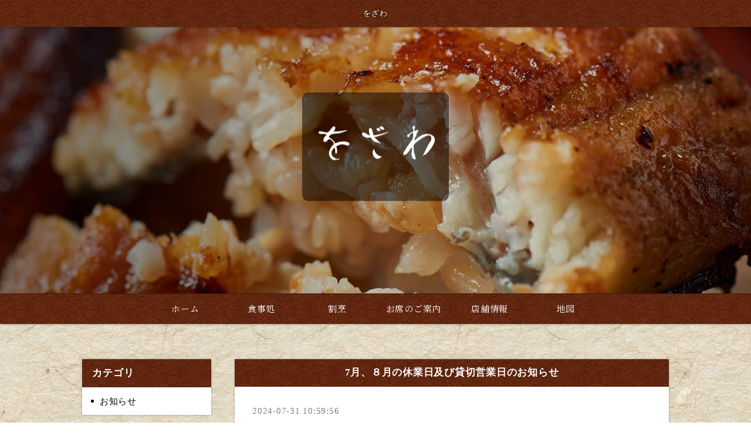

--- FILE ---
content_type: text/html
request_url: https://www.kabayaki.co.jp/fcblog/202407/
body_size: 2494
content:
<!DOCTYPE html>
<!--[if lt IE 7]><html class="ie ie6 ie-lt10 ie-lt9 ie-lt8 ie-lt7 no-js" lang="ja"><![endif]-->
<!--[if IE 7]><html class="ie ie7 ie-lt10 ie-lt9 ie-lt8 no-js" lang="ja"><![endif]-->
<!--[if IE 8]><html class="ie ie8 ie-lt10 ie-lt9 no-js" lang="ja"><![endif]-->
<!--[if IE 9]><html class="ie ie9 ie-lt10 no-js" lang="ja"><![endif]-->
<!--[if gt IE 9]><!--><html class="no-js" lang="ja"><!--<![endif]-->
	<head>
		<meta charset="UTF-8">
		<meta http-equiv="X-UA-Compatible" content="IE=Edge, Chrome=1">
		<meta name="author" content="FOODCONNECTION">
		<title>をざわ </title>
						<meta name="description" content="" />
		<meta name="keywords" content="" />
		<meta name="robots" content="index,follow" />
		<meta name="copyright" content="FoodConnection.jp" />
		<meta name="viewport" content="width=device-width,initial-scale=1.0,maximum-scale=1.0,user-scalable=0" />
		<meta name="apple-mobile-web-app-status-bar-style" content="black-translucent" />
		<meta name="format-detection" content="telephone=no" />
		<meta name="format-detection" content="date=no" />
		<meta name="format-detection" content="address=no" />
		<meta name="format-detection" content="email=no" />
		<meta property="og:type" content="website" />
		<meta property="og:locale" content="ja_JP" />
		<meta property="og:url" content="//www.kabayaki.co.jp/fcblog/202407/" />
		<meta property="og:image" content=""/>
		<meta property="og:title" content="をざわ " />
		<meta property="og:site_name" content="をざわ" />
		<meta property="og:description" content="" />	
		<link rel="apple-touch-icon" href="//www.kabayaki.co.jp/shared_blog/img/apple-touch-icon.png" />
		<link rel="shortcut icon" href="//www.kabayaki.co.jp/shared/img/shared/favicon.ico" />
		<link rel="canonical" href="//www.kabayaki.co.jp/fcblog/202407/" />
		<link rel="stylesheet" type="text/css" id="fcblog-css-common" href="//www.kabayaki.co.jp/shared_blog/css/common.css" />
		<link rel="stylesheet" type="text/css" id="fcblog-css-style" href="//e-connection.info/shared/css/style.css" />
		<link rel="stylesheet" type="text/css" id="fcblog-css-shared" href="//www.kabayaki.co.jp/shared_blog/css/shared.css" />
        <link rel="preconnect" href="https://fonts.googleapis.com">
        <link rel="preconnect" href="https://fonts.gstatic.com" crossorigin>
        <link href="https://fonts.googleapis.com/css2?family=Noto+Serif+JP&display=swap" rel="stylesheet">
	<!-- Global site tag (gtag.js) - Google Analytics -->
<script async src="https://www.googletagmanager.com/gtag/js?id=UA-195025193-26"></script>
<script>
  window.dataLayer = window.dataLayer || [];
  function gtag(){dataLayer.push(arguments);}
  gtag('js', new Date());

  gtag('config', 'UA-195025193-26');
</script>
</head>
	<body data-version="">
		<header id="header">
			<h1>をざわ </h1>
			<p class="logo"><img src="//www.kabayaki.co.jp/shared_blog/img/logo.png" alt="をざわ" /></p>
		</header>
		<aside id="navbar">
			<div class="toggle"><span></span></div>
			<nav class="wrap">
				<ul class="clearfix">
					<li>
						<a href="//www.kabayaki.co.jp/">ホーム</a>
					</li>
				
					<li>
						<a href="//www.kabayaki.co.jp/shokudo.html">食事処</a>
					</li>
					<li>
						<a href="//www.kabayaki.co.jp/kappo.html">割烹</a>
					</li>
					<li>
						<a href="//www.kabayaki.co.jp/index.html#sec5">お席のご案内</a>
					</li>
					<li>
						<a href="//www.kabayaki.co.jp/index.html#sec6">店舗情報</a>
					</li>
                    <li>
						<a href="//www.kabayaki.co.jp/index.html#gmap">地図</a>
					</li>
                    
				</ul>
			</nav>
		</aside><main id="container" class="tpl-monthly wrap clearfix">
			<aside id="sidebar">
				<section id="category">
					<h2>カテゴリ</h2>
					<nav>
						<ul>
														<li>
								<a href="/fcblog/news/">お知らせ</a>
							</li>
													</ul>
					</nav>
				</section>
				<section id="articles">
					<h2>最新記事</h2>
					<nav>
						<ul>
														<li>
								<a href="/fcblog/169495.html">移転に伴う一時休業のお知らせ (再)</a>
							</li>
														<li>
								<a href="/fcblog/166513.html">お客様より、花束を頂戴いたしました。</a>
							</li>
														<li>
								<a href="/fcblog/166227.html">新酒祭り</a>
							</li>
														<li>
								<a href="/fcblog/165981.html">移転に伴う一時休業のお知らせ</a>
							</li>
														<li>
								<a href="/fcblog/165978.html">１０月の営業時間変更のお知らせ</a>
							</li>
														<li>
								<a href="/fcblog/165895.html">臨時休業のお知らせ</a>
							</li>
														<li>
								<a href="/fcblog/165233.html">臨時休業のお知らせ</a>
							</li>
														<li>
								<a href="/fcblog/164191.html">９月の営業時間変更のお知らせ</a>
							</li>
														<li>
								<a href="/fcblog/163899.html">緊急告知　残暑を乗り切る！</a>
							</li>
														<li>
								<a href="/fcblog/163461.html">夏季休業のお知らせ</a>
							</li>
													</ul>
					</nav>
				</section>
				<section id="calendar">
					<h2>カレンダー</h2>
					<div class="calendar">
						<table class="calendar"><thead><th><a href="/fcblog/202406"> < </a></th><th colspan="5">2024年07月</th><th><a href="/fcblog/202408"> > </a> </th></thead><tbody><tr><th class="header">日</th><th class="header">月</th><th class="header">火</th><th class="header">水</th><th class="header">木</th><th class="header">金</th><th class="header">土</th></tr><tr><td colspan="1">&nbsp;</td><td class="nohaving_posts" rel="2024-07-01">1</td><td class="nohaving_posts" rel="2024-07-02">2</td><td class="nohaving_posts" rel="2024-07-03">3</td><td class="nohaving_posts" rel="2024-07-04">4</td><td class="nohaving_posts" rel="2024-07-05">5</td><td class="nohaving_posts" rel="2024-07-06">6</td></tr><tr><td class="nohaving_posts" rel="2024-07-07">7</td><td class="nohaving_posts" rel="2024-07-08">8</td><td class="nohaving_posts" rel="2024-07-09">9</td><td class="nohaving_posts" rel="2024-07-10">10</td><td class="nohaving_posts" rel="2024-07-11">11</td><td class="nohaving_posts" rel="2024-07-12">12</td><td class="nohaving_posts" rel="2024-07-13">13</td></tr><tr><td class="nohaving_posts" rel="2024-07-14">14</td><td class="nohaving_posts" rel="2024-07-15">15</td><td class="nohaving_posts" rel="2024-07-16">16</td><td class="nohaving_posts" rel="2024-07-17">17</td><td class="nohaving_posts" rel="2024-07-18">18</td><td class="nohaving_posts" rel="2024-07-19">19</td><td class="nohaving_posts" rel="2024-07-20">20</td></tr><tr><td class="nohaving_posts" rel="2024-07-21">21</td><td class="nohaving_posts" rel="2024-07-22">22</td><td class="nohaving_posts" rel="2024-07-23">23</td><td class="nohaving_posts" rel="2024-07-24">24</td><td class="nohaving_posts" rel="2024-07-25">25</td><td class="having_posts" rel="2024-07-26">26</td><td class="nohaving_posts" rel="2024-07-27">27</td></tr><tr><td class="nohaving_posts" rel="2024-07-28">28</td><td class="nohaving_posts" rel="2024-07-29">29</td><td class="nohaving_posts" rel="2024-07-30">30</td><td class="having_posts" rel="2024-07-31">31</td><td colspan="3">&nbsp;</td></tr></tbody></table>
					</div>
				</section>
			</aside>
			<section id="main">
								<article>
					<h2>7月、８月の休業日及び貸切営業日のお知らせ</h2>
					<figure class="clearfix">
						<figcaption>
														
						</figcaption>
						<section>
							<time>2024-07-31 10:59:56</time>
							<p class="desc">7月、８月の休業日及び貸切営業日のお知らせ誠に勝手ながら、「休業日」、「貸切営業」のため営業時間を...</p>
							<p class="more">
																<a href="https://www.kabayaki.co.jp/fcblog/142648.html">続きを見る</a>
							</p>
						</section>
					</figure>
				</article>
								<article>
					<h2>7月、８月の休業日及び貸切営業日のお知らせ</h2>
					<figure class="clearfix">
						<figcaption>
														
						</figcaption>
						<section>
							<time>2024-07-26 12:39:14</time>
							<p class="desc">7月、８月の休業日及び貸切営業日のお知らせ誠に勝手ながら、「休業日」、「貸切営業」のため営業時間を...</p>
							<p class="more">
																<a href="https://www.kabayaki.co.jp/fcblog/142394.html">続きを見る</a>
							</p>
						</section>
					</figure>
				</article>
				
				<nav class="pagination">
					
				</nav>
			</section>
		</main><footer id="footer">
			<address>をざわ</address>
		</footer>

		<script type="text/javascript" id="fcblog-js-jquery" src="//www.kabayaki.co.jp/shared_blog/js/jquery.min.js"></script>
		<script type="text/javascript" id="fcblog-js-common" src="//www.kabayaki.co.jp/shared_blog/js/common.js"></script>		
	<script defer src="https://static.cloudflareinsights.com/beacon.min.js/vcd15cbe7772f49c399c6a5babf22c1241717689176015" integrity="sha512-ZpsOmlRQV6y907TI0dKBHq9Md29nnaEIPlkf84rnaERnq6zvWvPUqr2ft8M1aS28oN72PdrCzSjY4U6VaAw1EQ==" data-cf-beacon='{"version":"2024.11.0","token":"f1ff74a3fa82420c9067239afc74f494","r":1,"server_timing":{"name":{"cfCacheStatus":true,"cfEdge":true,"cfExtPri":true,"cfL4":true,"cfOrigin":true,"cfSpeedBrain":true},"location_startswith":null}}' crossorigin="anonymous"></script>
</body>
</html>

--- FILE ---
content_type: text/css
request_url: https://www.kabayaki.co.jp/shared_blog/css/common.css
body_size: 3620
content:
/*
 * StyleName: common.css
 * Version: 1.7
 *
 * Project: FC-Blog
 *
 * FoodConnection
 * http://foodconnection.jp/
 * http://foodconnection.vn/
 *
 */

/*=============================================
 * reset
 *=============================================*/

html, body, div, span, applet, object, iframe, h1, h2, h3, h4, h5, h6, p, blockquote, pre, a, abbr, acronym, address, big, cite, code, del, dfn, em, img, ins, kbd, q, s, samp, small, strike, strong, sub, sup, tt, var, b, u, i, center, dl, dt, dd, ol, ul, li, fieldset, form, label, legend, table, caption, tbody, tfoot, thead, tr, th, td, article, aside, canvas, details, embed, figure, figcaption, footer, header, hgroup, main, menu, nav, output, ruby, section, summary, time, mark, audio, video {
	margin: 0;
	padding: 0;
	border: 0;
	font-size: 100%;
	font: inherit;
	vertical-align: baseline;
	outline: none;
}
img {
	border: 0;
}
img, input {
	vertical-align: middle;
}
h1, h2, h3, h4, h5, h6, address {
	margin: 0;
	padding: 0;
	border: 0;
	font-style: normal;
	font-weight: normal;
}
article, aside, details, figcaption, figure, footer, header, hgroup, main, menu, nav, section {
	display: block;
}
ol, ul {
	list-style: none;
}
blockquote, q {
	quotes: none;
}
blockquote:before, blockquote:after, q:before, q:after {
	content: "";
	content: none;
}
table {
	border-spacing: 0;
	border-collapse: collapse;
}
table, caption, th, td {
	font-style: normal;
	font-weight: normal;
}
hr {
	margin: 0;
	padding: 0;
}
iframe {
	margin: 0;
	padding: 0;
	border: 0;
}
form, fieldset, input, button, select, optgroup, option, textarea, label, legend {
	margin: 0;
	padding: 0;
	outline: none;
}
span, em, strong, dfn, code, samp, kbd, var, cite, abbr, acronym, q, br, ins, del, a, img, object {
	margin: 0;
	padding: 0;
	border: 0;
	font-style: normal;
	font-weight: inherit;
}

/*=============================================
 * reset - custom
 *=============================================*/

:before,
:after {
	pointer-events: none;
}
* {
	max-height: 1000000px;
}
*:first-child + html img,
* html img {
	vertical-align: top;
}
html,
body {
	color: #010101;
	font-family: "ヒラギノ丸ゴ Pro W4", "ヒラギノ丸ゴ Pro", "Hiragino Maru Gothic Pro", "ヒラギノ角ゴ Pro W3", "Hiragino Kaku Gothic Pro", "HG丸ｺﾞｼｯｸM-PRO", "HGMaruGothicMPRO";
	font-size: 15px;
	line-height: 1.5em;
	letter-spacing: .05em;
	word-spacing: normal;
	background: #fff;
	background-attachment: fixed;
	min-width: 320px;
	min-height: 100%;
	max-height: 100%;
	text-size-adjust: 100%;
	-moz-text-size-adjust: 100%;
	-webkit-text-size-adjust: 100%;
	/* -webkit-overflow-scrolling: touch; */
}
body > * {
	clear: both;
	position: relative;
}

input,
button,
select,
optgroup,
option,
textarea,
label {
	box-sizing: border-box;
	-moz-box-sizing: border-box;
	-webkit-box-sizing: border-box;
}
select,
button,
input:button,
input:submit,
input:reset {
	cursor: pointer;
}
option:disabled {
	display: none;
}
strong {
	font-weight: 600;
}
em {
	font-style: italic;
}
small {
	font-size: smaller;
}
del {
	text-decoration: line-through;
}
a {
	color: inherit;
	text-decoration: none;
}
a:hover {
	text-decoration: underline;
}



/*=============================================
 * .clearfix
 *=============================================*/

.clearfix {
	zoom: 1 !important;
}
.clearfix:after {
	content: "." !important;
	clear: both !important;
	display: block !important;
	height: 0 !important;
	visibility: hidden !important;
}



/*=============================================
 * rollover button
 *=============================================*/

a > *:not(.btn):not(.non-over),
button > *:not(.btn):not(.non-over) {
	cursor: pointer;
	opacity: 1;
	transition: opacity .3s ease;
	-moz-transition: opacity .3s ease;
	-webkit-transition: opacity .3s ease;
}
a:hover > *:not(.btn):not(.non-over),
button:hover > *:not(.btn):not(.non-over) {
	opacity: .8;
}
.non-over a:hover > *:not(.over),
.non-over *:not(.over):not(.btn):hover {
	opacity: 1 !important;
}



/*=============================================
 * .wrap
 *=============================================*/

.wrap {
	margin: 0 auto;
	width: 1000px;
	position: relative;
}



/*=============================================
 * #header
 *=============================================*/

#header {
	background-color: #AFAFAF;
	background-repeat: no-repeat;
	background-position: center top;
	background-size: cover;
	min-height: 400px;
	max-height: 500px;
	position: relative;
	transition: all .3s ease;
	-moz-transition: all .3s ease;
	-webkit-transition: all .3s ease;
	overflow: hidden;
	z-index: 2;
}
body.col-x2 #header {
	display: table;
	width: 100%;
}
body.col-x2 #header section {
	display: table-cell;
	width: 50%;
	position: relative;
}
body.col-x2 #header .col1 {
	background-repeat: no-repeat;
	background-position: center top;
	background-size: cover;
}
body.col-x2 #header .col2 {
	background-repeat: no-repeat;
	background-position: center top;
	background-size: cover;
}
#header h1 {
	padding: 1em;
	font-size: inherit;
	position: absolute;
	top: 0;
	left: 0;
	right: 0;
	transition: all .3s ease;
	-moz-transition: all .3s ease;
	-webkit-transition: all .3s ease;
	z-index: 2;
}
#header .logo {
	margin-right: -50%;
	padding: 1em .5em;
	text-align: center;
	width: 95%;
	position: absolute;
	top: 50%;
	left: 50%;
	transform: translate(-50%, -50%);
	-moz-transform: translate(-50%, -50%);
	-webkit-transform: translate(-50%, -50%);
}
#header .logo img {
	max-height: 450px;
}



/*=============================================
 * #navbar
 *=============================================*/

#navbar {
	padding: 0;
	background: #27170C;
	position: relative;
	z-index: 1;
}
#navbar .toggle {
	pointer-events: visible;
	cursor: pointer;
	opacity: 0;
	display: block;
	padding: 20px 10px;
	background: #FEFEFE;
	width: 30px;
	height: 5px;
	border-radius: 5px 0 0 5px;
	-moz-border-radius: 5px 0 0 5px;
	-webkit-border-radius: 5px 0 0 5px;
	position: absolute;
	top: 1.5em;
	right: 0;
	box-shadow: 0 0 3px rgba(0, 0, 0, .3);
	-moz-box-shadow: 0 0 3px rgba(0, 0, 0, .3);
	-webkit-box-shadow: 0 0 3px rgba(0, 0, 0, .3);
	transition: all .3s ease;
	-moz-transition: all .3s ease;
	-webkit-transition: all .3s ease;
	visibility: hidden;
}
#navbar .toggle.round {
	border-radius: 5px;
	-moz-border-radius: 5px;
	-webkit-border-radius: 5px;
}
#navbar .toggle > * {
	cursor: pointer;
	display: block;
	position: relative;
}
#navbar .toggle > *:after,
#navbar .toggle > *:before {
	content: "";
	position: absolute;
	top: -9px;
	left: 0;
}
#navbar .toggle > *:after{
	top: 9px;
}
#navbar .toggle > *,
#navbar .toggle > *:after,
#navbar .toggle > *:before {
	background: #666;
	width: 100%;
	height: 5px;
	border-radius: 2px;
	-moz-border-radius: 2px;
	-webkit-border-radius: 2px;
	transition: all .3s ease;
	-moz-transition: all .3s ease;
	-webkit-transition: all .3s ease;
	backface-visibility: hidden;
	-moz-backface-visibility: hidden;
	-webkit-backface-visibility: hidden;
}
#navbar.active .toggle > * {
	background-color: transparent;
	transform: translateY(2px);
	-moz-transform: translateY(2px);
	-webkit-transform: translateY(2px);
}
#navbar.active .toggle > *:before {
	transform: rotate(45deg) translate(5px, 5px);
	-moz-transform: rotate(45deg) translate(5px, 5px);
	-webkit-transform: rotate(45deg) translate(5px, 5px);
}
#navbar.active .toggle > *:after {
	transform: rotate(-45deg) translate(7px, -8px);
	-moz-transform: rotate(-45deg) translate(7px, -8px);
	-webkit-transform: rotate(-45deg) translate(7px, -8px);
}
#navbar nav {
	color: #FEFEFE;
	text-align: center;
	transition: all .3s ease;
	-moz-transition: all .3s ease;
	-webkit-transition: all .3s ease;
}
body.col-x2 #navbar nav {
	display: table;
	width: 100%;
}
body.col-x2 #navbar menu {
	display: table-cell;
	width: 50%;
	position: relative;
}
body.col-x2 #navbar menu:before {
	content: "";
	margin: auto;
	background: #27170C;
	background-position: center;
	position: absolute;
	top: 0;
	left: 0;
	right: 0;
	bottom: 0;
	z-index: 1;
}
body.col-x2 #navbar menuitem {
	cursor: pointer;
	display: inline-block;
	padding: 10px;
	color: #FFF;
	text-align: center;
	text-transform: uppercase;
	position: relative;
	z-index: 2;
}
body.col-x2 #navbar menuitem:before,
body.col-x2 #navbar menuitem:after {
	content: "\25BC";
	display: inline-block;
	padding: 0 5px;
	font-size: 55%;
	position: relative;
	top: -3px;
}
#navbar ul {
	transition: all .3s ease;
	-moz-transition: all .3s ease;
	-webkit-transition: all .3s ease;
}
body.col-x2 #navbar menu ul {
	opacity: 0;
	margin: auto;
	width: 230px;
	position: absolute;
	top: 100%;
	left: 0;
	right: 0;
	transform: translateY(-100%);
	-moz-transform: translateY(-100%);
	-webkit-transform: translateY(-100%);
	visibility: hidden;
}
body.col-x2 #navbar menuitem:hover ~ ul,
body.col-x2 #navbar menu ul:hover {
	opacity: 1;
	transform: translateY(0);
	-moz-transform: translateY(0);
	-webkit-transform: translateY(0);
	visibility: visible;
}
#navbar li {
	display: inline-block;
	position: relative;
}
body.col-x2 #navbar  menu li {
	display: block;
}
#navbar a {
	display: block;
	position: relative;
	transition: all .3s ease;
	-moz-transition: all .3s ease;
	-webkit-transition: all .3s ease;
	z-index: 1;
	font-family: 'Noto Serif JP', serif;
}
#navbar .sub {
	opacity: 0;
	position: absolute;
	top: 100%;
	left: 0;
	transform: translateY(-100%);
	-moz-transform: translateY(-100%);
	-webkit-transform: translateY(-100%);
	transition: all .3s ease;
	-moz-transition: all .3s ease;
	-webkit-transition: all .3s ease;
	visibility: hidden;
}
body.col-x2 #navbar menu .sub {
	display: none;
}
#navbar li:hover > .sub {
	opacity: 1;
	transform: translateY(0);
	-moz-transform: translateY(0);
	-webkit-transform: translateY(0);
	visibility: visible;
}
#navbar .sub ul {
}
#navbar .sub li {
	display: block;
}



/*=============================================
 * #container
 *=============================================*/

#container {
	margin: 4em auto;
}
#container .title {
	margin-bottom: 2em;
	color: #795548;
	font-size: 1.5em;
	line-height: 1.25em;
	text-align: center;
}



/*=============================================
 * #sidebar
 *=============================================*/

#sidebar {
	float: left;
	font-size: 105%;
	width: 220px;
}
#sidebar section {
	background: #F6F6F6;
	box-shadow: 0 0 3px rgba(0, 0, 0, .3);
	-moz-box-shadow: 0 0 3px rgba(0, 0, 0, .3);
	-webkit-box-shadow: 0 0 3px rgba(0, 0, 0, .3);
}
#sidebar section + section {
	margin-top: 2em;
}
#sidebar section > * {
	padding: .75em 1em;
}
#sidebar h2 {
	color: #FEFEFE;
	font-size: 110%;
	font-weight: 600;
	background: #6F5232;
	position: relative;
}
#sidebar h2:before {
	content: "";
	opacity: 0;
	margin: auto;
	width: 0;
	height: 0;
	border: 8px solid transparent;
	border-top-color: #FEFEFE;
	position: absolute;
	top: 8px;
	right: 1em;
	bottom: 0;
	transition: all .3s ease;
	-moz-transition: all .3s ease;
	-webkit-transition: all .3s ease;
}
#sidebar section.active h2:before {
	top: -8px;
	transform: rotate(180deg);
	-moz-transform: rotate(180deg);
	-webkit-transform: rotate(180deg);
}
#sidebar nav {
	font-size: 95%;
}
#sidebar ul {
}
#sidebar li {
}
#sidebar li a {
	display: inline-block;
	padding: .1em 15px;
	color: #92580D;
	position: relative;
	transition: all .3s ease;
	-moz-transition: all .3s ease;
	-webkit-transition: all .3s ease;
}
#sidebar li a:hover {
	color: #CC9E5A;
}
#sidebar li a:before {
	content: "";
	display: inline-block;
	margin: auto;
	background: #CC9E5A;
	width: 5px;
	height: 5px;
	border-radius: 100%;
	-moz-border-radius: 100%;
	-webkit-border-radius: 100%;
	position: absolute;
	top: 0;
	left: 0;
	bottom: 0;
}
#sidebar li a:hover:before {
	background: #BA863A;
}
#sidebar .calendar {
	font-size: 90%;
	font-family: arial, tahoma, verdana, sans-serif, serif;
}
#sidebar .calendar table {
	margin: auto;
	width: 100%;
	border-collapse: collapse;
}
#sidebar .calendar th,
#sidebar .calendar td {
	padding: 1px 2px;
	text-align: center;
	border-collapse: collapse;
}
#sidebar .calendar th {
	color: #A77834;
	font-weight: 300;
}
#sidebar .calendar tbody {
	box-shadow: 0 0 1px rgba(0, 0, 0, .3);
	-moz-box-shadow: 0 0 1px rgba(0, 0, 0, .3);
	-webkit-box-shadow: 0 0 1px rgba(0, 0, 0, .3);
}
#sidebar .calendar td {
	letter-spacing: 0;
	background: #FEFEFE;
	border: 1px solid #AFAFAF;
}
#sidebar .calendar tr:nth-of-type(odd) td {
	background: #EFEFEF;
}
#sidebar .calendar .header {
	color: #92580D;
	font-weight: 600;
	background: #F2EBE3;
	border: 1px solid #AFAFAF;
}
#sidebar .calendar a {
	color: #D05C1A;
	font-weight: 600;
	font-family: cursive, monospace, sans-serif, serif;
	position: relative;
	top: -2px;
}
#sidebar .calendar .nohaving_posts {
}
#sidebar .calendar .having_posts {
	color: #A63435;
	font-weight: 600;
	background: #F6E1E1 !important;
}



/*=============================================
 * #main
 *=============================================*/

#main {
	float: right;
	width: 740px;
}
#main article {
	background: #FEFEFE;
	box-shadow: 0 0 3px rgba(0, 0, 0, .3);
	-moz-box-shadow: 0 0 3px rgba(0, 0, 0, .3);
	-webkit-box-shadow: 0 0 3px rgba(0, 0, 0, .3);
}
#main article + article {
	margin-top: 2em;
}
#main h2 {
	padding: .75em 1em;
	color: #FEFEFE;
	font-size: 110%;
	font-weight: 600;
	text-align: center;
	background: #A24814;
}
#main figure {
	padding: 30px;
}
#main figcaption {
	float: left;
	padding-right: 30px;
	max-width: 270px;
	transition: all .3s ease;
	-moz-transition: all .3s ease;
	-webkit-transition: all .3s ease;
}
#main figure img,
#main figcaption img {
	max-width: 100%;
	height: auto;
}
#main section {
	margin: 0 -30px;
	padding: 0 30px;
}
#main section img {
	max-width: 100%;
}
#main time {
	color: #7E7E7E;
}
#main .desc {
	padding: 10px 0;
}
#main .more {
	text-align: right;
}
#main .more a {
	display: inline-block;
	padding: 1px 5px 1px 20px;
	color: #010101;
	text-decoration: none;
	border: 1px solid #010101;
	position: relative;
	box-shadow: 0 0 1px rgba(0, 0, 0, .3);
	-moz-box-shadow: 0 0 1px rgba(0, 0, 0, .3);
	-webkit-box-shadow: 0 0 1px rgba(0, 0, 0, .3);
	transition: all .3s ease;
	-moz-transition: all .3s ease;
	-webkit-transition: all .3s ease;
}
#main .more a:hover {
	color: #A24814;
	border-color: #A24814;
}
#main .more a:before,
#main .more a:after {
	content: "";
	margin: auto;
	background: #010101;
	width: 8px;
	height: 1px;
	position: absolute;
	top: 0;
	left: 10px;
	bottom: 0;
	transition: all .3s ease;
	-moz-transition: all .3s ease;
	-webkit-transition: all .3s ease;
}
#main .more a:before {
	transform: rotate(45deg) translate(-5px, 1px);
	-moz-transform: rotate(45deg) translate(-5px, 1px);
	-webkit-transform: rotate(45deg) translate(-5px, 1px);
}
#main .more a:after {
	transform: rotate(-45deg) translate(-5px, -1px);
	-moz-transform: rotate(-45deg) translate(-5px, -1px);
	-webkit-transform: rotate(-45deg) translate(-5px, -1px);
}
#main .more a:hover:before,
#main .more a:hover:after {
	background: #A24814;
}
#main .pagination {
	margin-top: 2em;
	color: #909090;
	font-size: 85%;
	text-align: center;
}
#main .pagination ul {
}
#main .pagination li {
	display: inline-block;
	padding: 1px 0;
	background: #F6F6F6;
	min-width: 30px;
	min-height: 22px;
	border-radius: 3px;
	-moz-border-radius: 3px;
	-webkit-border-radius: 3px;
	position: relative;
	box-shadow:
		0 -1px #FEFEFE,
		0 1px 1px rgba(0, 0, 0, .3);
	-moz-box-shadow:
		0 -1px #FEFEFE,
		0 1px 1px rgba(0, 0, 0, .3);
	-webkit-box-shadow:
		0 -1px #FEFEFE,
		0 1px 1px rgba(0, 0, 0, .3);
	transition: all .3s ease;
	-moz-transition: all .3s ease;
	-webkit-transition: all .3s ease;
}
#main .pagination li:hover {
	color: #FEFEFE;
	background: #D05C1A;
	box-shadow:
		0 -1px #D05C1A,
		0 1px 1px rgba(0, 0, 0, .3);
	-moz-box-shadow:
		0 -1px #D05C1A,
		0 1px 1px rgba(0, 0, 0, .3);
	-webkit-box-shadow:
		0 -1px #D05C1A,
		0 1px 1px rgba(0, 0, 0, .3);
}
#main .pagination a {
	display: block;
	margin: -1px 0;
	padding: 1px 5px;
	font-family: arial, tahoma, verdana, sans-serif, serif;
	text-align: center;
	text-decoration: none;
}
#main .pagination .active,
#main .pagination .active:hover {
	cursor: default;
	color: #FEFEFE;
	font-weight: 600;
	background: #936C42;
	box-shadow:
		0 -1px #936C42,
		0 1px 1px rgba(0, 0, 0, .3);
	-moz-box-shadow:
		0 -1px #936C42,
		0 1px 1px rgba(0, 0, 0, .3);
	-webkit-box-shadow:
		0 -1px #936C42,
		0 1px 1px rgba(0, 0, 0, .3);
}
#main .pagination .first,
#main .pagination .last {
	padding: 1px 7px;
	color: #936C42;
	font-weight: 600;
}
#main .pagination .previous,
#main .pagination .next {
	font-size: 125%;
	font-weight: 600;
	/* top: 1px; */
}
#main .pagination .more-point-right {
	cursor: default;
	top: 1px;
}
#main .pagination .more-point-right:hover {
	color: inherit;
	background: #F6F6F6;
	box-shadow:
		0 -1px #FEFEFE,
		0 1px 1px rgba(0, 0, 0, .3);
	-moz-box-shadow:
		0 -1px #FEFEFE,
		0 1px 1px rgba(0, 0, 0, .3);
	-webkit-box-shadow:
		0 -1px #FEFEFE,
		0 1px 1px rgba(0, 0, 0, .3);
}



/*=============================================
 * #footer
 *=============================================*/

#footer {
	padding: 1em;
	font-size: 90%;
	text-align: center;
}



/*=============================================
 * copyright
 *=============================================*/

address {
	font-style: normal;
	text-align: center;
}



/*=============================================
 * customs common - FCV
 *=============================================*/

.fl {
	float: left;
}
.fr {
	float: right;
}
.fn {
	float: none;
}



/*=============================================
 * RESPONSIVE
 *=============================================*/

@media screen and (max-width: 1024px) {
	.wrap {
		width: 95%;
	}
	#header {
		min-height: 350px;
	}
	#header .logo img {
		max-height: initial;
	}
	#sidebar {
		width: 23%;
	}
	#main {
		width: 73%;
	}
}

@media screen and (max-width: 960px) {
	#navbar li {
		min-width: initial;
	}
	#navbar .sub {
		width: 100%;
	}
}

@media screen and (max-width: 768px) {
	#header {
		min-height: 300px;
	}
	body.col-x2 #header {
		display: block;
	}
	body.col-x2 #header section {
		display: block;
		width: 100%;
		min-height: 150px;
	}
	body.col-x2 #navbar menu {
		display: block;
		width: 100%;
	}
	body.col-x2 #navbar menu:before {
		display: none;
	}
	body.col-x2 #navbar menuitem {
		cursor: auto;
		display: block;
		background: #757575;
	}
	body.col-x2 #navbar menu ul {
		opacity: 1;
		position: static;
		width: auto;
		box-shadow: none;
		-moz-box-shadow: none;
		-webkit-box-shadow: none;
		transform: translateY(0);
		-moz-transform: translateY(0);
		-webkit-transform: translateY(0);
		visibility: visible;
	}
	#header .logo {
		margin: auto;
		max-height: 75%;
	}
	#navbar {
		pointer-events: none;
		background: none;
		height: auto;
		position: fixed;
		top: 0;
		left: 0;
		right: 0;
		bottom: 0;
		z-index: 3;
	}
	#navbar.active {
		pointer-events: visible;
		right: 0;
	}
	#navbar:before {
		content: "";
		opacity: 0;
		margin: auto;
		background: rgba(0, 0, 0, .5);
		position: absolute;
		top: 0;
		left: 0;
		right: 0;
		bottom: 0;
		transition: all .3s ease;
		-moz-transition: all .3s ease;
		-webkit-transition: all .3s ease;
		visibility: hidden;
	}
	#navbar.active:before {
		opacity: 1;
		visibility: visible;
	}
	#navbar .toggle {
		opacity: 1;
		right: 0;
		visibility: visible;
	}
	#navbar.active .toggle {
		right: 230px;
	}
	#navbar nav {
		direction: rtl;
		display: block !important;
		text-align: initial;
		background: #FEFEFE;
		width: 230px;
		height: 100vh;
		position: absolute;
		top: 0;
		right: -230px;
		bottom: 0;
		overflow: auto;
		overflow-y: auto;
	}
	body.col-x2 #navbar nav {
		width: 230px;
	}
	#navbar nav > * {
		direction: ltr;
	}
	#navbar.active nav {
		right: 0;
	}
	#navbar li {
		display: block;
		border-top: 1px solid #DFDFDF;
		border-bottom: 1px solid #DFDFDF;
	}
	#navbar li + li {
		border-top: none;
	}
	#navbar a {
		padding: 15px;
		color: #27170C;
		background: none;
		box-shadow: none;
		-moz-box-shadow: none;
		-webkit-box-shadow: none;
	}
	body.col-x2 #navbar a {
		box-shadow: none;
		-moz-box-shadow: none;
		-webkit-box-shadow: none;
	}
	#navbar a:hover {
		background: #EFEFEF;
	}
	#navbar .sub {
		opacity: 1;
		background: none;
		position: static;
		transform: translateY(0);
		-moz-transform: translateY(0);
		-webkit-transform: translateY(0);
		visibility: visible;
	}
	#navbar .sub li:last-child {
		border-bottom: none;
	}
	#navbar .sub a {
		padding: 15px 40px;
	}
	#navbar .sub a:before {
		content: "";
		margin: auto;
		background: #606060;
		width: 5px;
		height: 5px;
		border-radius: 100%;
		-moz-border-radius: 100%;
		-webkit-border-radius: 100%;
		position: absolute;
		top: 0;
		left: 25px;
		bottom: 0;
	}
	#sidebar {
		float: none;
		width: 100%;
	}
	#sidebar h2 {
		cursor: pointer;
	}
	#sidebar h2:before {
		opacity: 1;
	}
	#sidebar h2 ~ * {
		display: none;
	}
	#sidebar section.active h2 ~ * {
		display: block;
	}
	#main {
		margin-top: 2em;
		float: none;
		width: 100%;
	}
}

@media screen and (max-width: 640px) {
	#header {
		min-height: 200px;
	}
	#container {
		margin: 2em auto;
	}
	#main figcaption {
		float: none;
		margin-bottom: 1em;
		padding-right: 0;
		max-width: 100%;
	}
	#main .pagination .first,
	#main .pagination .last {
		display: none;
	}
}

--- FILE ---
content_type: text/css
request_url: https://www.kabayaki.co.jp/shared_blog/css/shared.css
body_size: 1058
content:
/*
 * StyleName: shared.css
 * Version: 1.6
 *
 * Project: FC-Blog
 *
 * FoodConnection
 * http://foodconnection.jp/
 * http://foodconnection.vn/
 *
 */





/*=============================================
 * body
 *=============================================*/

body {
	color: #000;
	background: url("../img/bg.jpg") repeat top center;
	background-repeat: repeat;
	background-position: center;
	/* background-image: url(); */
}



/*=============================================
 * #header
 *=============================================*/

#header {
	background: url("../img/key.jpg") no-repeat center;
	/* background-image: url(); */
	height: 550px;
	box-shadow: 0 1px 1px rgba(0, 0, 0, .3);
	-moz-box-shadow: 0 1px 1px rgba(0, 0, 0, .3);
	-webkit-box-shadow: 0 1px 1px rgba(0, 0, 0, .3);
	background-size: cover;
}
#header h1 {
	color: #FFF;
	font-size: .85em;
	line-height: 1.6em;
	letter-spacing: .1em;
	text-align: center;
	text-shadow: 1px 1px 1px #010101;
	background: url("../img/ham_bg.jpg") repeat;
	box-shadow: 0 1px 3px rgba(0, 0, 0, .3);
	-moz-box-shadow: 0 1px 3px rgba(0, 0, 0, .3);
	-webkit-box-shadow: 0 1px 3px rgba(0, 0, 0, .3);
}
body.col-x2 #header .col1 {
	background-color: rgba(0, 0, 0, .25);
	/* background-image: url(); */
}
body.col-x2 #header .col2 {
	background-color: rgba(0, 0, 0, .3);
	/* background-image: url(); */
}
#header .logo {
	padding: 2em 0;
	background: rgba(0, 0, 0, .5);
	max-width: 250px;
	border-radius: 10px;
	-moz-border-radius: 10px;
	-webkit-border-radius: 10px;
}
#header .logo img {
	max-width: 100%;
	height: auto;
}



/*=============================================
 * #navbar
 *=============================================*/

#navbar {
	background: url("../img/ham_bg.jpg") repeat;
	box-shadow: 0 1px 3px rgba(0, 0, 0, .3);
	-moz-box-shadow: 0 1px 3px rgba(0, 0, 0, .3);
	-webkit-box-shadow: 0 1px 3px rgba(0, 0, 0, .3);
}
body.col-x2 #navbar menu:before {
	background: #27170C;
}
body.col-x2 #navbar menuitem {
	color: #FFF;
}
#navbar nav {
	color: #FEFEFE;
}
body.col-x2 #navbar ul {
	box-shadow: 0 1px 3px rgba(0, 0, 0, .3);
	-moz-box-shadow: 0 1px 3px rgba(0, 0, 0, .3);
	-webkit-box-shadow: 0 1px 3px rgba(0, 0, 0, .3);
}
#navbar li {
	display: inline-block;
	min-width: 125px;
}
#navbar a {
	display: block;
	padding: 15px 10px;
position: relative;
}
#navbar a:after{
        width: 0%;
        height: 1px;
        background: #FFF;
        content: "";
        position: absolute;
        bottom: 8px;
        left: 0;
        transition: all 0.4s ease;
        right: 0;
        margin: 0 auto;
}
#navbar a:hover:after{
    width: 82%;
}
#navbar a:hover {
	text-decoration: none;
	/* background: #7B5438; */
}
#navbar .sub {
	background: #27170C;
}



/*=============================================
 * #container
 *=============================================*/

#container {
}
#container .title {
	color: #795548;
}



/*=============================================
 * #sidebar
 *=============================================*/

#sidebar section {
	background: #FFF;
	box-shadow: 0 0 3px rgba(0, 0, 0, .3);
	-moz-box-shadow: 0 0 3px rgba(0, 0, 0, .3);
	-webkit-box-shadow: 0 0 3px rgba(0, 0, 0, .3);
}
#sidebar h2 {
	color: #FEFEFE;
	background: url(../img/ham_bg.jpg) repeat;
}
#sidebar h2:before {
	border-top-color: #FEFEFE;
}
#sidebar li a {
	color: #000;
}
#sidebar li a:hover {
	color: #CC9E5A;
}
#sidebar li a:before {
	background: #000;
}
#sidebar li a:hover:before {
	background: #BA863A;
}
#sidebar .calendar th {
	color: #A77834;
}
#sidebar .calendar td {
	background: #FEFEFE;
	border-color: #AFAFAF;
}
#sidebar .calendar tr:nth-of-type(odd) td {
	background: #EFEFEF;
}
#sidebar .calendar .header {
	color: #92580D;
	background: #F2EBE3;
	border-color: #AFAFAF;
}
#sidebar .calendar a {
	color: #D05C1A;
}
#sidebar .calendar .having_posts {
	color: #A63435;
	background: #F6E1E1 !important;
}



/*=============================================
 * #main
 *=============================================*/

#main article {
	background: #FFF;
}
#main h2 {
	color: #FEFEFE;
	background: #A24814;
	background: url(../img/ham_bg.jpg) repeat;
}
#container.tpl-post #main figcaption {
	display: none;
}
#main time {
	color: #7E7E7E;
}
#main .more a {
	color: #010101;
	border-color: #010101;
}
#main .more a:hover {
	color: #A24814;
	border-color: #A24814;
}
#main .more a:before,
#main .more a:after {
	background: #010101;
}
#main .more a:hover:before,
#main .more a:hover:after {
	background: #A24814;
}
#main .pagination {
	color: #909090;
}
#main .pagination li {
	background: #F6F6F6;
	box-shadow:
		0 -1px #FEFEFE,
		0 1px 1px rgba(0, 0, 0, .3);
	-moz-box-shadow:
		0 -1px #FEFEFE,
		0 1px 1px rgba(0, 0, 0, .3);
	-webkit-box-shadow:
		0 -1px #FEFEFE,
		0 1px 1px rgba(0, 0, 0, .3);
}
#main .pagination li:hover {
	color: #FEFEFE;
	background: #D05C1A;
	box-shadow:
		0 -1px #D05C1A,
		0 1px 1px rgba(0, 0, 0, .3);
	-moz-box-shadow:
		0 -1px #D05C1A,
		0 1px 1px rgba(0, 0, 0, .3);
	-webkit-box-shadow:
		0 -1px #D05C1A,
		0 1px 1px rgba(0, 0, 0, .3);
}
#main .pagination .active,
#main .pagination .active:hover {
	color: #FEFEFE;
	background: #936C42;
	box-shadow:
		0 -1px #936C42,
		0 1px 1px rgba(0, 0, 0, .3);
	-moz-box-shadow:
		0 -1px #936C42,
		0 1px 1px rgba(0, 0, 0, .3);
	-webkit-box-shadow:
		0 -1px #936C42,
		0 1px 1px rgba(0, 0, 0, .3);
}
#main .pagination .first,
#main .pagination .last {
	color: #936C42;
	font-weight: 600;
}
#main .pagination .more-point-right:hover {
	color: inherit;
	background: #F6F6F6;
	box-shadow:
		0 -1px #FEFEFE,
		0 1px 1px rgba(0, 0, 0, .3);
	-moz-box-shadow:
		0 -1px #FEFEFE,
		0 1px 1px rgba(0, 0, 0, .3);
	-webkit-box-shadow:
		0 -1px #FEFEFE,
		0 1px 1px rgba(0, 0, 0, .3);
}



/*=============================================
 * #footer
 *=============================================*/

#footer {
	color: #FFF;
	background: url("../img/footer_bg.jpg") repeat;
}



/*=============================================
 * copyright
 *=============================================*/

address {
}



/*=============================================
 * #calendar
 *=============================================*/

#calendar {
	display: none;
}





/*=============================================
 * RESPONSIVE
 *=============================================*/

@media screen and (max-width: 1024px) {
	#header {
		min-height: 400px;
	}
}

@media screen and (max-width: 960px) {
	#navbar li {
		min-width: initial;
	}
	#navbar .sub {
		width: 100%;
	}
}

@media screen and (max-width: 768px) {
	#header {
		width: 100%;
		height: auto;
		min-height: 450px;
	}
	#header h1 {
		position: static;
	}
	body.col-x2 #header section {
		min-height: 150px;
	}
	#header .logo {
		padding: 0;
	}
	#header .logo img {
		/* max-height: 120px; */
	}
	#navbar {
		background: none;
	}
	#navbar.active .toggle {
		right: 230px;
	}
	body.col-x2 #navbar menuitem {
		background: #757575;
	}
	#navbar nav {
		background: #FEFEFE;
		width: 230px;
		right: -230px;
	}
	body.col-x2 #navbar nav {
		width: 230px;
	}
	#navbar li {
		display: block;
		border-top: 1px solid #DFDFDF;
		border-bottom: 1px solid #DFDFDF;
	}
	#navbar a {
		color: #27170C;
		background: none;
		box-shadow: none;
		-moz-box-shadow: none;
		-webkit-box-shadow: none;
	}
	#navbar a:hover {
		color: #27170C;
		background: #EFEFEF;
	}
	#navbar .sub {
		background: none;
	}
	#navbar .sub a:before {
		background: #606060;
	}
}

@media screen and (max-width: 640px) {
	#header {
		display: block;
		min-height: 400px;
	}
	#header h1 {
		display: block;
	}
}